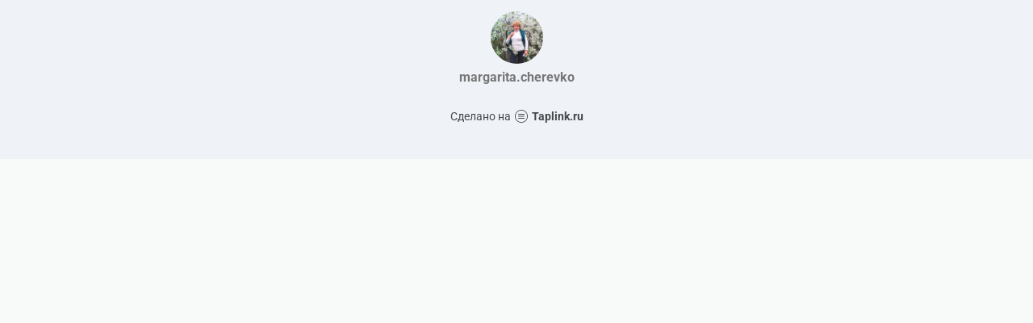

--- FILE ---
content_type: text/html; charset=utf-8
request_url: https://taplink.cc/margarita.cherevko
body_size: 1010
content:
<!DOCTYPE html> <html prefix="og: http://ogp.me/ns#" lang="ru" data-format-date="d.m.Y" data-format-datetime="d.m.Y H:i"> <head> <title>Margarita.cherevko at Taplink</title>    <meta name=viewport content="width=device-width, user-scalable=no, initial-scale=1, maximum-scale=1, shrink-to-fit=no"/> <meta name=HandheldFriendly content=true> <meta http-equiv=Content-Type content='text/html; charset=utf-8'>     <link type='text/css' rel=stylesheet href='//us.x.taplink.st/s/css/frontend.css?1.2.9995'>      <link rel=icon href="https://taplink.st/a/c/6/6/0/1bf6c6.jpg?139">  <link rel=apple-touch-icon sizes=300x300 href="https://taplink.st/a/c/6/6/0/1bf6c6.jpg?139"/>  <link rel=canonical href="https://taplink.cc/margarita.cherevko"/> <meta name=format-detection content="telephone=no"/> <meta name=referrer content=always> <link rel=image_src href="https://taplink.st/a/c/6/6/0/1bf6c6.jpg?139"/> <meta property="og:image" content="https://taplink.st/a/c/6/6/0/1bf6c6.jpg?139"> <meta property="og:type" content=website /> <meta property="og:title" content="Margarita.cherevko at Taplink"/>  <meta property="og:url" content="https://taplink.cc/margarita.cherevko"/> <meta property="og:site_name" content="Taplink"/> <link rel="manifest" href="/6715bc551832646.webmanifest"> </head> <body> <div class="main base-theme main-theme">    <style> html {min-height: 100%}</style> <script>
	window.account = {"account_id":2160630,"language_id":1,"language_code":"ru","language_code_account":"ru","main_page_id":2088804,"profile_id":1832646,"is_hidelink":false,"is_plus":0,"is_trial":0,"is_full_trial":0,"tariff_current":"basic","utc_timezone":3,"currency_id":1,"plan_until":null,"nickname":"margarita.cherevko","has_nickname":1,"profile_link":"https://taplink.cc/margarita.cherevko","theme":{"bg":{"color2":"#417d97"}},"menu":null,"menu_items":null,"addons":{"codes":[{"cb":"yandexMetrikaInit","cookie":"analytics","data":{"id":44929738,"simple":true}}]},"locales":{"pages":"ru"},"avatar":{"path":"c/6/6/0/","title":"","bio":"","a":"65:jpg?139","is_hide_text":0},"currency":{"title":"₽","code":"RUB","format":"%p %c","precision":2},"products":[],"username":"margarita.cherevko","current_page_id":2088804,"widgets":[],"custom_domain":false,"domain":"taplink.ru","client":{"country":"us","timestamp":1768789912},"locale":{"formats":{"date":"d.m.Y"},"current":"ru","direction":"ltr"},"number":{"decimal":".","thousands":" ","precision":2},"weight":{"decimal":".","thousands":" ","precision":3},"ts":"75e3a2eb","html":""};
	window.data = {"page_id":2088804,"fields":[{"section":null,"items":[{"block_id":12297417,"options":[],"block_type_id":8,"block_type_name":"avatar","addon_target":null}]}],"options":[]};
</script> <script type='text/javascript' src='//us.x.taplink.st/s/js/frontend.js?1.2.9995'></script> <div class="page vue"> <router-view></router-view> </div> </div> </body> </html>